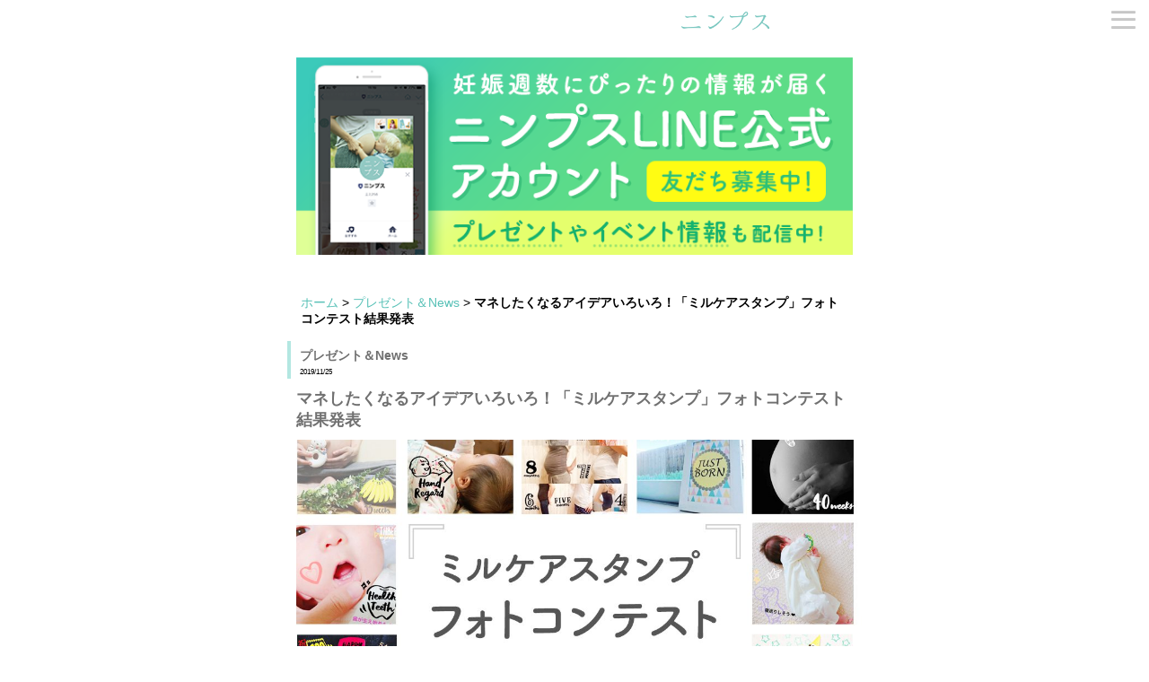

--- FILE ---
content_type: text/html; charset=UTF-8
request_url: https://ninps.com/news/archives/104
body_size: 37294
content:
<!DOCTYPE html>
<html lang="ja">
<head>
<meta charset="utf-8">
<meta name="viewport" content="width=device-width,initial-scale=1.0">
<meta name="google-site-verification" content="LcEgtdAuh44tYHUmMuWOGMg9E81AFzauwOnAqtHYiNc" />
<title>マネしたくなるアイデアいろいろ！「ミルケアスタンプ」フォトコンテスト結果発表｜妊娠・出産・マタニティ情報サイト - ニンプス</title>
<meta name="description" content="&nbsp;ニンプスでも募集のお知らせをしておりました「ミルケアスタンプ」フォトコンテスト、多数のご応募作品から入賞20作品が発表となりました！&nbsp;受賞20作品を、一挙"><meta name="thumbnail" content="https://ninps.com/files/blog/1/blog_posts/2019/11/00000104_eye_catch.jpg?1047150172"><meta name="keywords" content="妊娠,出産,育児休暇,マタニティ,妊婦,産休,もらえるお金,育休,妊娠初期症状,"/>
<meta property="og:title" content="マネしたくなるアイデアいろいろ！「ミルケアスタンプ」フォトコンテスト結果発表 | ニンプス" />
<meta property="og:type" content="article" />
<meta property="og:description" content="プレゼント＆News｜" />
<meta property="og:url" content="http://ninps.com/news/archives/104" />
<meta property="og:image" content="http://ninps.com/files/blog/1/blog_posts/2019/11/00000104_eye_catch.jpg?2125280110" />
<meta property="og:image:width" content="1040"/>
<meta property="og:image:height" content="689"/>
<meta property="og:site_name" content="ニンプス" />
<meta property="og:locale" content="ja_JP" />
<link href="/favicon.ico" type="image/x-icon" rel="icon"/><link href="/favicon.ico" type="image/x-icon" rel="shortcut icon"/>
<link rel="apple-touch-icon-precomposed" href="http://ninps.com/apple-touch-icon-precomposed.png" /><!-- デバイスサイズ700px以下 -->
<link rel="stylesheet" type="text/css" media="only screen and (max-device-width:700px)" href="/theme/bc_sample/css/smartphone/style.css?v=20200624"/>
<!-- デバイスサイズ701px以上 -->
<link rel="stylesheet" type="text/css" media="screen and (min-device-width:701px)" href="/theme/bc_sample/css/style.css?v=20210618" />
<link rel="stylesheet" type="text/css" href="/theme/bc_sample/css/slicknav/slicknav.css?v=20200221">

<script type="text/javascript" src="/theme/bc_sample/js/jquery-1.11.3.min.js"></script>
<script type="text/javascript" src="/theme/bc_sample/js/jquery.slicknav-1.0.6.min.js"></script>
<script type="text/javascript" src="/theme/bc_sample/js/jquery.bxslider-4.12.min.js"></script>
<link href="https://use.fontawesome.com/releases/v5.0.6/css/all.css" rel="stylesheet">

<script data-ad-client="ca-pub-3783614869300976" async src="https://pagead2.googlesyndication.com/pagead/js/adsbygoogle.js"></script>

<!-- Google Tag Manager -->
<script>(function(w,d,s,l,i){w[l]=w[l]||[];w[l].push({'gtm.start':
new Date().getTime(),event:'gtm.js'});var f=d.getElementsByTagName(s)[0],
j=d.createElement(s),dl=l!='dataLayer'?'&l='+l:'';j.async=true;j.src=
'https://www.googletagmanager.com/gtm.js?id='+i+dl;f.parentNode.insertBefore(j,f);
})(window,document,'script','dataLayer','GTM-T8Q5V4X');</script>
<!-- End Google Tag Manager -->

<style>
mark, ins {
background: transparent;
text-decoration: none;
}
</style>

<script>
$(function(){
$("#MainImage").show();
$("#MainImage").bxSlider({mode:"fade", auto:true});
$("nav").slicknav({label:''});
});
</script>
<link rel="stylesheet" type="text/css" href="/files/theme_configs/config.css"/><!-- /Elements/smartphone/google_analytics.php -->


</head>


<body id="News">
<!-- Google Tag Manager (noscript) -->
<noscript><iframe src="https://www.googletagmanager.com/ns.html?id=GTM-T8Q5V4X"
height="0" width="0" style="display:none;visibility:hidden"></iframe></noscript>
<!-- End Google Tag Manager (noscript) -->
<div id="Page">

<header  id="header">
  <div id="Logo" class="logo-image"><a href="/" title="ninps"><img src="/files/theme_configs/logo.png" alt="ninps"/></a></div>
<!-- /Elements/smartphone/global_menu.php -->
<nav class="nav_hidden">
<ul class="ul-level-1 nav-menu">
<li class="nav-item menu-content li-level-1"><a href="/" role="menuitem">トップページ</a></li>
<li class="nav-item menu-content li-level-1"><a href="/news/" role="menuitem">プレゼント＆News</a></li>
<li class="nav-item menu-content li-level-1"><a href="/lab/" role="menuitem">ニンプスラボ</a></li>
<li class="nav-item menu-content li-level-1"><a href="/contact/" role="menuitem">お問い合わせ</a></li>
<li class="nav-item menu-content li-level-1"><a href="/ninpsmember" role="menuitem">LINE公式アカウント</a></li>
<li class="nav-item menu-content li-level-1 tag ">
<a href="/tags/妊娠初期症状" role="menuitem">#妊娠初期症状</a>
<a href="/tags/花粉" role="menuitem">#花粉</a>
<a href="/tags/注意したい食材" role="menuitem">#注意したい食材</a>
<a href="/tags/妊娠3ヶ月" role="menuitem">#妊娠3ヶ月</a>
<a href="/tags/妊娠4ヶ月" role="menuitem">#妊娠4ヶ月</a>
<a href="/tags/妊娠中期" role="menuitem">#妊娠中期</a>
<a href="/tags/妊娠後期" role="menuitem">#妊娠後期</a>
<a href="/tags/便秘" role="menuitem">#便秘</a>
<a href="/tags/体重管理" role="menuitem">#体重管理</a>
<a href="/tags/もらえるお金" role="menuitem">#もらえるお金</a>
<a href="/tags/出産準備品" role="menuitem">#出産準備品</a>
<a href="/tags/会陰マッサージ" role="menuitem">#会陰マッサージ</a>
</li>
</ul>
</nav>
</header>


<script>
function shuffleAdarea(container) {
var content = container.find("> *");
var total = content.size();
content.each(function() {
content.eq(Math.floor(Math.random()*total)).prependTo(container);
});
}
$(function() {
shuffleAdarea($("div#adarea"));
$("div#adarea shuffle:eq(0)").css("display", "block");
$("div#adarea shuffle:eq(1)").css("display", "none");
$("div#adarea shuffle:eq(2)").css("display", "none");
});
</script>

<div id="adarea" class="adarea">
  <shuffle><a href="/ninpsmember" ><img class="banner-image" src="/img/banner_ninps_line.png" /></a></shuffle>
</div>

<div id="ContentsBody" class="contents-body clearfix">
    

<div id="Crumbs">
<a href="/">ホーム</a> &gt; <a href="/news/">プレゼント＆News</a> &gt; <strong>マネしたくなるアイデアいろいろ！「ミルケアスタンプ」フォトコンテスト結果発表</strong><br></div>
<p class="category-title">プレゼント＆News</p>
<time>2019/11/25</time>

<h1>マネしたくなるアイデアいろいろ！「ミルケアスタンプ」フォトコンテスト結果発表</h1>

<div class="eye-catch">
<a href="/files/blog/1/blog_posts/2019/11/00000104_eye_catch.jpg?1190046131" class="img-eye-catch article_thumbnail" rel="colorbox"><img src="/files/blog/1/blog_posts/2019/11/00000104_eye_catch.jpg?543762462" alt="" width="100%"/></a></div>

<article class="post">
<div class="post-body"></div><div id="post-detail"><p>&nbsp;</p>

<p>ニンプスでも募集のお知らせをしておりました「ミルケアスタンプ」フォトコンテスト、多数のご応募作品から入賞20作品が発表となりました！</p>

<p>&nbsp;</p>

<h2>受賞20作品を、一挙公開中！<br />
マネしたくなるかわいいスタンプ使いがいろいろ♡</h2>

<p>&nbsp;</p>

<p>かわいいベビーのスタンプフォトや、妊婦さんのマタニティ写真などなど、20の受賞作品すべてを成長記録アプリ「ミルケア」のサイトでご紹介中です。</p>

<p><a href="http://milcare.jp/archives/665">結果発表！「ミルケアスタンプ」フォトコンテスト＞＞</a></p>

<p>&nbsp;</p>

<p>受賞作品の一部を、「かわいらしい写真ばかりで選考に苦労した」というミルケアのコメントとともにご紹介します♪</p>

<p>&nbsp;</p>

<blockquote class="instagram-media" data-instgrm-captioned="" data-instgrm-permalink="https://www.instagram.com/p/B4JMcC5psDr/?utm_source=ig_embed&amp;utm_campaign=loading" data-instgrm-version="12" style=" background:#FFF; border:0; border-radius:3px; box-shadow:0 0 1px 0 rgba(0,0,0,0.5),0 1px 10px 0 rgba(0,0,0,0.15); margin: 1px; max-width:540px; min-width:326px; padding:0; width:99.375%; width:-webkit-calc(100% - 2px); width:calc(100% - 2px);">
<div style="padding:16px;">
<div style=" display: flex; flex-direction: row; align-items: center;">
<div style="background-color: #F4F4F4; border-radius: 50%; flex-grow: 0; height: 40px; margin-right: 14px; width: 40px;">&nbsp;</div>

<div style="display: flex; flex-direction: column; flex-grow: 1; justify-content: center;">
<div style=" background-color: #F4F4F4; border-radius: 4px; flex-grow: 0; height: 14px; margin-bottom: 6px; width: 100px;">&nbsp;</div>

<div style=" background-color: #F4F4F4; border-radius: 4px; flex-grow: 0; height: 14px; width: 60px;">&nbsp;</div>
</div>
</div>

<div style="padding: 19% 0;">&nbsp;</div>

<div style="display:block; height:50px; margin:0 auto 12px; width:50px;"><a href="https://www.instagram.com/p/B4JMcC5psDr/?utm_source=ig_embed&amp;utm_campaign=loading" style=" background:#FFFFFF; line-height:0; padding:0 0; text-align:center; text-decoration:none; width:100%;" target="_blank"><svg height="50px" version="1.1" viewbox="0 0 60 60" width="50px" xmlns="https://www.w3.org/2000/svg" xmlns:xlink="https://www.w3.org/1999/xlink"><g fill="none" fill-rule="evenodd" stroke="none" stroke-width="1"><g fill="#000000" transform="translate(-511.000000, -20.000000)"><g><path d="M556.869,30.41 C554.814,30.41 553.148,32.076 553.148,34.131 C553.148,36.186 554.814,37.852 556.869,37.852 C558.924,37.852 560.59,36.186 560.59,34.131 C560.59,32.076 558.924,30.41 556.869,30.41 M541,60.657 C535.114,60.657 530.342,55.887 530.342,50 C530.342,44.114 535.114,39.342 541,39.342 C546.887,39.342 551.658,44.114 551.658,50 C551.658,55.887 546.887,60.657 541,60.657 M541,33.886 C532.1,33.886 524.886,41.1 524.886,50 C524.886,58.899 532.1,66.113 541,66.113 C549.9,66.113 557.115,58.899 557.115,50 C557.115,41.1 549.9,33.886 541,33.886 M565.378,62.101 C565.244,65.022 564.756,66.606 564.346,67.663 C563.803,69.06 563.154,70.057 562.106,71.106 C561.058,72.155 560.06,72.803 558.662,73.347 C557.607,73.757 556.021,74.244 553.102,74.378 C549.944,74.521 548.997,74.552 541,74.552 C533.003,74.552 532.056,74.521 528.898,74.378 C525.979,74.244 524.393,73.757 523.338,73.347 C521.94,72.803 520.942,72.155 519.894,71.106 C518.846,70.057 518.197,69.06 517.654,67.663 C517.244,66.606 516.755,65.022 516.623,62.101 C516.479,58.943 516.448,57.996 516.448,50 C516.448,42.003 516.479,41.056 516.623,37.899 C516.755,34.978 517.244,33.391 517.654,32.338 C518.197,30.938 518.846,29.942 519.894,28.894 C520.942,27.846 521.94,27.196 523.338,26.654 C524.393,26.244 525.979,25.756 528.898,25.623 C532.057,25.479 533.004,25.448 541,25.448 C548.997,25.448 549.943,25.479 553.102,25.623 C556.021,25.756 557.607,26.244 558.662,26.654 C560.06,27.196 561.058,27.846 562.106,28.894 C563.154,29.942 563.803,30.938 564.346,32.338 C564.756,33.391 565.244,34.978 565.378,37.899 C565.522,41.056 565.552,42.003 565.552,50 C565.552,57.996 565.522,58.943 565.378,62.101 M570.82,37.631 C570.674,34.438 570.167,32.258 569.425,30.349 C568.659,28.377 567.633,26.702 565.965,25.035 C564.297,23.368 562.623,22.342 560.652,21.575 C558.743,20.834 556.562,20.326 553.369,20.18 C550.169,20.033 549.148,20 541,20 C532.853,20 531.831,20.033 528.631,20.18 C525.438,20.326 523.257,20.834 521.349,21.575 C519.376,22.342 517.703,23.368 516.035,25.035 C514.368,26.702 513.342,28.377 512.574,30.349 C511.834,32.258 511.326,34.438 511.181,37.631 C511.035,40.831 511,41.851 511,50 C511,58.147 511.035,59.17 511.181,62.369 C511.326,65.562 511.834,67.743 512.574,69.651 C513.342,71.625 514.368,73.296 516.035,74.965 C517.703,76.634 519.376,77.658 521.349,78.425 C523.257,79.167 525.438,79.673 528.631,79.82 C531.831,79.965 532.853,80.001 541,80.001 C549.148,80.001 550.169,79.965 553.369,79.82 C556.562,79.673 558.743,79.167 560.652,78.425 C562.623,77.658 564.297,76.634 565.965,74.965 C567.633,73.296 568.659,71.625 569.425,69.651 C570.167,67.743 570.674,65.562 570.82,62.369 C570.966,59.17 571,58.147 571,50 C571,41.851 570.966,40.831 570.82,37.631"></path></g></g></g></svg></a></div>

<div style="padding-top: 8px;">
<div style=" color:#3897f0; font-family:Arial,sans-serif; font-size:14px; font-style:normal; font-weight:550; line-height:18px;"><a href="https://www.instagram.com/p/B4JMcC5psDr/?utm_source=ig_embed&amp;utm_campaign=loading" style=" background:#FFFFFF; line-height:0; padding:0 0; text-align:center; text-decoration:none; width:100%;" target="_blank">この投稿をInstagramで見る</a></div>
</div>

<div style="padding: 12.5% 0;">&nbsp;</div>

<div style="display: flex; flex-direction: row; margin-bottom: 14px; align-items: center;">
<div>
<div style="background-color: #F4F4F4; border-radius: 50%; height: 12.5px; width: 12.5px; transform: translateX(0px) translateY(7px);">&nbsp;</div>

<div style="background-color: #F4F4F4; height: 12.5px; transform: rotate(-45deg) translateX(3px) translateY(1px); width: 12.5px; flex-grow: 0; margin-right: 14px; margin-left: 2px;">&nbsp;</div>

<div style="background-color: #F4F4F4; border-radius: 50%; height: 12.5px; width: 12.5px; transform: translateX(9px) translateY(-18px);">&nbsp;</div>
</div>

<div style="margin-left: 8px;">
<div style=" background-color: #F4F4F4; border-radius: 50%; flex-grow: 0; height: 20px; width: 20px;">&nbsp;</div>

<div style=" width: 0; height: 0; border-top: 2px solid transparent; border-left: 6px solid #f4f4f4; border-bottom: 2px solid transparent; transform: translateX(16px) translateY(-4px) rotate(30deg)">&nbsp;</div>
</div>

<div style="margin-left: auto;">
<div style=" width: 0px; border-top: 8px solid #F4F4F4; border-right: 8px solid transparent; transform: translateY(16px);">&nbsp;</div>

<div style=" background-color: #F4F4F4; flex-grow: 0; height: 12px; width: 16px; transform: translateY(-4px);">&nbsp;</div>

<div style=" width: 0; height: 0; border-top: 8px solid #F4F4F4; border-left: 8px solid transparent; transform: translateY(-4px) translateX(8px);">&nbsp;</div>
</div>
</div>

<p style=" margin:8px 0 0 0; padding:0 4px;"><a href="https://www.instagram.com/p/B4JMcC5psDr/?utm_source=ig_embed&amp;utm_campaign=loading" style=" color:#000; font-family:Arial,sans-serif; font-size:14px; font-style:normal; font-weight:normal; line-height:17px; text-decoration:none; word-wrap:break-word;" target="_blank">今日もこうちゃんはお熱があるので➰ばぁばが遅番の出勤時間の前に見ててもらって➰30分だけウォーキング</a></p>
</div>
</blockquote>

<p>&uarr;ご出産直前、40週の貴重なお写真！</p>

<p>&nbsp;</p>

<blockquote class="instagram-media" data-instgrm-captioned="" data-instgrm-permalink="https://www.instagram.com/p/B3YdPkoDVfS/?utm_source=ig_embed&amp;utm_campaign=loading" data-instgrm-version="12" style=" background:#FFF; border:0; border-radius:3px; box-shadow:0 0 1px 0 rgba(0,0,0,0.5),0 1px 10px 0 rgba(0,0,0,0.15); margin: 1px; max-width:540px; min-width:326px; padding:0; width:99.375%; width:-webkit-calc(100% - 2px); width:calc(100% - 2px);">
<div style="padding:16px;">
<div style=" display: flex; flex-direction: row; align-items: center;">
<div style="background-color: #F4F4F4; border-radius: 50%; flex-grow: 0; height: 40px; margin-right: 14px; width: 40px;">&nbsp;</div>

<div style="display: flex; flex-direction: column; flex-grow: 1; justify-content: center;">
<div style=" background-color: #F4F4F4; border-radius: 4px; flex-grow: 0; height: 14px; margin-bottom: 6px; width: 100px;">&nbsp;</div>

<div style=" background-color: #F4F4F4; border-radius: 4px; flex-grow: 0; height: 14px; width: 60px;">&nbsp;</div>
</div>
</div>

<div style="padding: 19% 0;">&nbsp;</div>

<div style="display:block; height:50px; margin:0 auto 12px; width:50px;"><a href="https://www.instagram.com/p/B3YdPkoDVfS/?utm_source=ig_embed&amp;utm_campaign=loading" style=" background:#FFFFFF; line-height:0; padding:0 0; text-align:center; text-decoration:none; width:100%;" target="_blank"><svg height="50px" version="1.1" viewbox="0 0 60 60" width="50px" xmlns="https://www.w3.org/2000/svg" xmlns:xlink="https://www.w3.org/1999/xlink"><g fill="none" fill-rule="evenodd" stroke="none" stroke-width="1"><g fill="#000000" transform="translate(-511.000000, -20.000000)"><g><path d="M556.869,30.41 C554.814,30.41 553.148,32.076 553.148,34.131 C553.148,36.186 554.814,37.852 556.869,37.852 C558.924,37.852 560.59,36.186 560.59,34.131 C560.59,32.076 558.924,30.41 556.869,30.41 M541,60.657 C535.114,60.657 530.342,55.887 530.342,50 C530.342,44.114 535.114,39.342 541,39.342 C546.887,39.342 551.658,44.114 551.658,50 C551.658,55.887 546.887,60.657 541,60.657 M541,33.886 C532.1,33.886 524.886,41.1 524.886,50 C524.886,58.899 532.1,66.113 541,66.113 C549.9,66.113 557.115,58.899 557.115,50 C557.115,41.1 549.9,33.886 541,33.886 M565.378,62.101 C565.244,65.022 564.756,66.606 564.346,67.663 C563.803,69.06 563.154,70.057 562.106,71.106 C561.058,72.155 560.06,72.803 558.662,73.347 C557.607,73.757 556.021,74.244 553.102,74.378 C549.944,74.521 548.997,74.552 541,74.552 C533.003,74.552 532.056,74.521 528.898,74.378 C525.979,74.244 524.393,73.757 523.338,73.347 C521.94,72.803 520.942,72.155 519.894,71.106 C518.846,70.057 518.197,69.06 517.654,67.663 C517.244,66.606 516.755,65.022 516.623,62.101 C516.479,58.943 516.448,57.996 516.448,50 C516.448,42.003 516.479,41.056 516.623,37.899 C516.755,34.978 517.244,33.391 517.654,32.338 C518.197,30.938 518.846,29.942 519.894,28.894 C520.942,27.846 521.94,27.196 523.338,26.654 C524.393,26.244 525.979,25.756 528.898,25.623 C532.057,25.479 533.004,25.448 541,25.448 C548.997,25.448 549.943,25.479 553.102,25.623 C556.021,25.756 557.607,26.244 558.662,26.654 C560.06,27.196 561.058,27.846 562.106,28.894 C563.154,29.942 563.803,30.938 564.346,32.338 C564.756,33.391 565.244,34.978 565.378,37.899 C565.522,41.056 565.552,42.003 565.552,50 C565.552,57.996 565.522,58.943 565.378,62.101 M570.82,37.631 C570.674,34.438 570.167,32.258 569.425,30.349 C568.659,28.377 567.633,26.702 565.965,25.035 C564.297,23.368 562.623,22.342 560.652,21.575 C558.743,20.834 556.562,20.326 553.369,20.18 C550.169,20.033 549.148,20 541,20 C532.853,20 531.831,20.033 528.631,20.18 C525.438,20.326 523.257,20.834 521.349,21.575 C519.376,22.342 517.703,23.368 516.035,25.035 C514.368,26.702 513.342,28.377 512.574,30.349 C511.834,32.258 511.326,34.438 511.181,37.631 C511.035,40.831 511,41.851 511,50 C511,58.147 511.035,59.17 511.181,62.369 C511.326,65.562 511.834,67.743 512.574,69.651 C513.342,71.625 514.368,73.296 516.035,74.965 C517.703,76.634 519.376,77.658 521.349,78.425 C523.257,79.167 525.438,79.673 528.631,79.82 C531.831,79.965 532.853,80.001 541,80.001 C549.148,80.001 550.169,79.965 553.369,79.82 C556.562,79.673 558.743,79.167 560.652,78.425 C562.623,77.658 564.297,76.634 565.965,74.965 C567.633,73.296 568.659,71.625 569.425,69.651 C570.167,67.743 570.674,65.562 570.82,62.369 C570.966,59.17 571,58.147 571,50 C571,41.851 570.966,40.831 570.82,37.631"></path></g></g></g></svg></a></div>

<div style="padding-top: 8px;">
<div style=" color:#3897f0; font-family:Arial,sans-serif; font-size:14px; font-style:normal; font-weight:550; line-height:18px;"><a href="https://www.instagram.com/p/B3YdPkoDVfS/?utm_source=ig_embed&amp;utm_campaign=loading" style=" background:#FFFFFF; line-height:0; padding:0 0; text-align:center; text-decoration:none; width:100%;" target="_blank">この投稿をInstagramで見る</a></div>
</div>

<div style="padding: 12.5% 0;">&nbsp;</div>

<div style="display: flex; flex-direction: row; margin-bottom: 14px; align-items: center;">
<div>
<div style="background-color: #F4F4F4; border-radius: 50%; height: 12.5px; width: 12.5px; transform: translateX(0px) translateY(7px);">&nbsp;</div>

<div style="background-color: #F4F4F4; height: 12.5px; transform: rotate(-45deg) translateX(3px) translateY(1px); width: 12.5px; flex-grow: 0; margin-right: 14px; margin-left: 2px;">&nbsp;</div>

<div style="background-color: #F4F4F4; border-radius: 50%; height: 12.5px; width: 12.5px; transform: translateX(9px) translateY(-18px);">&nbsp;</div>
</div>

<div style="margin-left: 8px;">
<div style=" background-color: #F4F4F4; border-radius: 50%; flex-grow: 0; height: 20px; width: 20px;">&nbsp;</div>

<div style=" width: 0; height: 0; border-top: 2px solid transparent; border-left: 6px solid #f4f4f4; border-bottom: 2px solid transparent; transform: translateX(16px) translateY(-4px) rotate(30deg)">&nbsp;</div>
</div>

<div style="margin-left: auto;">
<div style=" width: 0px; border-top: 8px solid #F4F4F4; border-right: 8px solid transparent; transform: translateY(16px);">&nbsp;</div>

<div style=" background-color: #F4F4F4; flex-grow: 0; height: 12px; width: 16px; transform: translateY(-4px);">&nbsp;</div>

<div style=" width: 0; height: 0; border-top: 8px solid #F4F4F4; border-left: 8px solid transparent; transform: translateY(-4px) translateX(8px);">&nbsp;</div>
</div>
</div>

<p style=" margin:8px 0 0 0; padding:0 4px;"><a href="https://www.instagram.com/p/B3YdPkoDVfS/?utm_source=ig_embed&amp;utm_campaign=loading" style=" color:#000; font-family:Arial,sans-serif; font-size:14px; font-style:normal; font-weight:normal; line-height:17px; text-decoration:none; word-wrap:break-word;" target="_blank">お昼寝してる間にそっとお姉ちゃんのおもちゃアイテムでハロウィーンコスプレ</a></p>
</div>
</blockquote>

<p>&uarr;お昼寝アートとスタンプのコラボ！魔法使いがかわいいです</p>

<p>&nbsp;</p>

<blockquote class="instagram-media" data-instgrm-captioned="" data-instgrm-permalink="https://www.instagram.com/p/B4AI_Uphvee/?utm_source=ig_embed&amp;utm_campaign=loading" data-instgrm-version="12" style=" background:#FFF; border:0; border-radius:3px; box-shadow:0 0 1px 0 rgba(0,0,0,0.5),0 1px 10px 0 rgba(0,0,0,0.15); margin: 1px; max-width:540px; min-width:326px; padding:0; width:99.375%; width:-webkit-calc(100% - 2px); width:calc(100% - 2px);">
<div style="padding:16px;">
<div style=" display: flex; flex-direction: row; align-items: center;">
<div style="background-color: #F4F4F4; border-radius: 50%; flex-grow: 0; height: 40px; margin-right: 14px; width: 40px;">&nbsp;</div>

<div style="display: flex; flex-direction: column; flex-grow: 1; justify-content: center;">
<div style=" background-color: #F4F4F4; border-radius: 4px; flex-grow: 0; height: 14px; margin-bottom: 6px; width: 100px;">&nbsp;</div>

<div style=" background-color: #F4F4F4; border-radius: 4px; flex-grow: 0; height: 14px; width: 60px;">&nbsp;</div>
</div>
</div>

<div style="padding: 19% 0;">&nbsp;</div>

<div style="display:block; height:50px; margin:0 auto 12px; width:50px;"><a href="https://www.instagram.com/p/B4AI_Uphvee/?utm_source=ig_embed&amp;utm_campaign=loading" style=" background:#FFFFFF; line-height:0; padding:0 0; text-align:center; text-decoration:none; width:100%;" target="_blank"><svg height="50px" version="1.1" viewbox="0 0 60 60" width="50px" xmlns="https://www.w3.org/2000/svg" xmlns:xlink="https://www.w3.org/1999/xlink"><g fill="none" fill-rule="evenodd" stroke="none" stroke-width="1"><g fill="#000000" transform="translate(-511.000000, -20.000000)"><g><path d="M556.869,30.41 C554.814,30.41 553.148,32.076 553.148,34.131 C553.148,36.186 554.814,37.852 556.869,37.852 C558.924,37.852 560.59,36.186 560.59,34.131 C560.59,32.076 558.924,30.41 556.869,30.41 M541,60.657 C535.114,60.657 530.342,55.887 530.342,50 C530.342,44.114 535.114,39.342 541,39.342 C546.887,39.342 551.658,44.114 551.658,50 C551.658,55.887 546.887,60.657 541,60.657 M541,33.886 C532.1,33.886 524.886,41.1 524.886,50 C524.886,58.899 532.1,66.113 541,66.113 C549.9,66.113 557.115,58.899 557.115,50 C557.115,41.1 549.9,33.886 541,33.886 M565.378,62.101 C565.244,65.022 564.756,66.606 564.346,67.663 C563.803,69.06 563.154,70.057 562.106,71.106 C561.058,72.155 560.06,72.803 558.662,73.347 C557.607,73.757 556.021,74.244 553.102,74.378 C549.944,74.521 548.997,74.552 541,74.552 C533.003,74.552 532.056,74.521 528.898,74.378 C525.979,74.244 524.393,73.757 523.338,73.347 C521.94,72.803 520.942,72.155 519.894,71.106 C518.846,70.057 518.197,69.06 517.654,67.663 C517.244,66.606 516.755,65.022 516.623,62.101 C516.479,58.943 516.448,57.996 516.448,50 C516.448,42.003 516.479,41.056 516.623,37.899 C516.755,34.978 517.244,33.391 517.654,32.338 C518.197,30.938 518.846,29.942 519.894,28.894 C520.942,27.846 521.94,27.196 523.338,26.654 C524.393,26.244 525.979,25.756 528.898,25.623 C532.057,25.479 533.004,25.448 541,25.448 C548.997,25.448 549.943,25.479 553.102,25.623 C556.021,25.756 557.607,26.244 558.662,26.654 C560.06,27.196 561.058,27.846 562.106,28.894 C563.154,29.942 563.803,30.938 564.346,32.338 C564.756,33.391 565.244,34.978 565.378,37.899 C565.522,41.056 565.552,42.003 565.552,50 C565.552,57.996 565.522,58.943 565.378,62.101 M570.82,37.631 C570.674,34.438 570.167,32.258 569.425,30.349 C568.659,28.377 567.633,26.702 565.965,25.035 C564.297,23.368 562.623,22.342 560.652,21.575 C558.743,20.834 556.562,20.326 553.369,20.18 C550.169,20.033 549.148,20 541,20 C532.853,20 531.831,20.033 528.631,20.18 C525.438,20.326 523.257,20.834 521.349,21.575 C519.376,22.342 517.703,23.368 516.035,25.035 C514.368,26.702 513.342,28.377 512.574,30.349 C511.834,32.258 511.326,34.438 511.181,37.631 C511.035,40.831 511,41.851 511,50 C511,58.147 511.035,59.17 511.181,62.369 C511.326,65.562 511.834,67.743 512.574,69.651 C513.342,71.625 514.368,73.296 516.035,74.965 C517.703,76.634 519.376,77.658 521.349,78.425 C523.257,79.167 525.438,79.673 528.631,79.82 C531.831,79.965 532.853,80.001 541,80.001 C549.148,80.001 550.169,79.965 553.369,79.82 C556.562,79.673 558.743,79.167 560.652,78.425 C562.623,77.658 564.297,76.634 565.965,74.965 C567.633,73.296 568.659,71.625 569.425,69.651 C570.167,67.743 570.674,65.562 570.82,62.369 C570.966,59.17 571,58.147 571,50 C571,41.851 570.966,40.831 570.82,37.631"></path></g></g></g></svg></a></div>

<div style="padding-top: 8px;">
<div style=" color:#3897f0; font-family:Arial,sans-serif; font-size:14px; font-style:normal; font-weight:550; line-height:18px;"><a href="https://www.instagram.com/p/B4AI_Uphvee/?utm_source=ig_embed&amp;utm_campaign=loading" style=" background:#FFFFFF; line-height:0; padding:0 0; text-align:center; text-decoration:none; width:100%;" target="_blank">この投稿をInstagramで見る</a></div>
</div>

<div style="padding: 12.5% 0;">&nbsp;</div>

<div style="display: flex; flex-direction: row; margin-bottom: 14px; align-items: center;">
<div>
<div style="background-color: #F4F4F4; border-radius: 50%; height: 12.5px; width: 12.5px; transform: translateX(0px) translateY(7px);">&nbsp;</div>

<div style="background-color: #F4F4F4; height: 12.5px; transform: rotate(-45deg) translateX(3px) translateY(1px); width: 12.5px; flex-grow: 0; margin-right: 14px; margin-left: 2px;">&nbsp;</div>

<div style="background-color: #F4F4F4; border-radius: 50%; height: 12.5px; width: 12.5px; transform: translateX(9px) translateY(-18px);">&nbsp;</div>
</div>

<div style="margin-left: 8px;">
<div style=" background-color: #F4F4F4; border-radius: 50%; flex-grow: 0; height: 20px; width: 20px;">&nbsp;</div>

<div style=" width: 0; height: 0; border-top: 2px solid transparent; border-left: 6px solid #f4f4f4; border-bottom: 2px solid transparent; transform: translateX(16px) translateY(-4px) rotate(30deg)">&nbsp;</div>
</div>

<div style="margin-left: auto;">
<div style=" width: 0px; border-top: 8px solid #F4F4F4; border-right: 8px solid transparent; transform: translateY(16px);">&nbsp;</div>

<div style=" background-color: #F4F4F4; flex-grow: 0; height: 12px; width: 16px; transform: translateY(-4px);">&nbsp;</div>

<div style=" width: 0; height: 0; border-top: 8px solid #F4F4F4; border-left: 8px solid transparent; transform: translateY(-4px) translateX(8px);">&nbsp;</div>
</div>
</div>

<p style=" margin:8px 0 0 0; padding:0 4px;"><a href="https://www.instagram.com/p/B4AI_Uphvee/?utm_source=ig_embed&amp;utm_campaign=loading" style=" color:#000; font-family:Arial,sans-serif; font-size:14px; font-style:normal; font-weight:normal; line-height:17px; text-decoration:none; word-wrap:break-word;" target="_blank">お腹の成長記録</a></p>
</div>
</blockquote>
<script async src="//www.instagram.com/embed.js"></script>

<p>&uarr;こんなご投稿をまっておりました♡ありがとうございます！</p>

<p>&nbsp;</p>

<p>そのほかの受賞作品はこちらでご覧いただけます♪</p>

<p><a href="http://milcare.jp/archives/665">結果発表！「ミルケアスタンプ」フォトコンテスト＞＞</a></p>

<p>&nbsp;</p>

<h2>人気イラストレーター山川春奈さんのスタンプ<br />
ぜひお試しください！</h2>

<p>成長記録アプリ「ミルケア」のスタンプは、すべて無料でご利用いただけます。スタンプのデザインは、人気イラストレーターの<a href="https://www.instagram.com/anurah0511/">山川春奈さん</a>。</p>

<p><a href="/files/uploads/stamp.png" rel="colorbox" title="stamp.png"><img align="" alt="stamp.png" src="/files/uploads/stamp.png" /></a></p>

<p>&nbsp;</p>

<p>春奈さんコラボの、期間限定「小枝」パッケージもぜひチェックしてみてくださいね。</p>

<p>&nbsp;</p>

<blockquote class="twitter-tweet">
<p dir="ltr" lang="ja">昨日から期間限定で森永製菓の小枝とパッケージのコラボをさせて頂きました！コンビニ限定の小袋ですので、見かけたら宜しくお願いします！<a href="https://twitter.com/hashtag/%E5%B0%8F%E6%9E%9D?src=hash&amp;ref_src=twsrc%5Etfw">#小枝</a> <a href="https://twitter.com/hashtag/%E6%A3%AE%E6%B0%B8%E8%A3%BD%E8%8F%93?src=hash&amp;ref_src=twsrc%5Etfw">#森永製菓</a> <a href="https://twitter.com/hashtag/%E3%82%B3%E3%83%B3%E3%83%93%E3%83%8B%E9%99%90%E5%AE%9A?src=hash&amp;ref_src=twsrc%5Etfw">#コンビニ限定</a> <a href="https://t.co/9hptOqZbHS">pic.twitter.com/9hptOqZbHS</a></p>
&mdash; haruna yamakawa (@anurah0511) <a href="https://twitter.com/anurah0511/status/1168725913405513728?ref_src=twsrc%5Etfw">September 3, 2019</a></blockquote>

<p><script async src="https://platform.twitter.com/widgets.js" charset="utf-8"></script></p>

<p>&nbsp;</p>

<h2>入賞プレゼントはストッケ「トイカップ」！</h2>

<p>入賞作品の応募者さまには、北欧生まれのベビーブランド・ストッケ「<a href="https://www.stokke.com/JPN/ja-jp/%E3%83%90%E3%82%B9/%E3%83%95%E3%83%AC%E3%82%AD%E3%82%B7%E3%83%90%E3%82%B9/5058.html">トイカップ</a>」をプレゼント。</p>

<p><a href="/files/uploads/FlexiBathToys.jpg" rel="colorbox" title="FlexiBathToys.jpg"><img align="" alt="FlexiBathToys.jpg" src="/files/uploads/FlexiBathToys.jpg" /></a></p>

<h2>成長記録アプリ「ミルケア」のダウンロードはこちら</h2>

<p><a href="https://api.milcare.jp" rel="colorbox" title="ダウンロード.png"><img align="" alt="ダウンロード.png" src="/files/uploads/ダウンロード.png" /></a></p>

<p>&nbsp;</p>
</div>	<div class="meta">
&nbsp;


</div>
</article>





<!-- /Elements/blog_related_posts.php -->

<!-- /Elements/blog_comennts.php -->


  
</div>

<div class="container_gestational-age">
<!-- 広告エリア -->

  <h2 class="section-title"><img alt="赤ちゃんのようす" src="/img/title_yousu@2x.png" width="128" /></h2>

  <div class="icon_wrapper">
    <a href="/knowledge/baby/archives/2"><img alt="2ヶ月" class="icon_gestational-age" src="/files/uploads/2month.png" /></a>
    <a href="/knowledge/baby/archives/3"><img alt="3ヶ月" class="icon_gestational-age" src="/files/uploads/3month.png" /></a>
    <a href="/knowledge/baby/archives/4"><img alt="4ヶ月" class="icon_gestational-age" src="/files/uploads/4month.png" /></a>
    <a href="/knowledge/baby/archives/5"><img alt="5ヶ月" class="icon_gestational-age" src="/files/uploads/5month.png" /></a>
    <a href="/knowledge/baby/archives/6"><img alt="6ヶ月" class="icon_gestational-age" src="/files/uploads/6month.png" /></a>
    <a href="/knowledge/baby/archives/7"><img alt="7ヶ月" class="icon_gestational-age" src="/files/uploads/7month.png" /></a>
    <a href="/knowledge/baby/archives/8"><img alt="8ヶ月" class="icon_gestational-age" src="/files/uploads/8month.png" /></a>
    <a href="/knowledge/baby/archives/9"><img alt="9ヶ月" class="icon_gestational-age" src="/files/uploads/9month.png" /></a>
    <a href="/knowledge/baby/archives/10"><img alt="10ヶ月" class="icon_gestational-age" src="/files/uploads/10month.png" /></a>
  </div>

</div>


<div class="container_category">
  <h2 class="section-title"><img alt="カテゴリー" src="/img/title_category@2x.png" width="77" /></h2>

  <ul>
  <li class="border-box"><a href="/news/"><img alt="プレゼント＆News" src="/img/thumb_cate_11.png" /> </a>
  <p><a href="/news/">プレゼント＆News</a></p>
  <a href="/news/"> </a></li>

  <li class="border-box"><a href="/knowledge/baby/"><img alt="赤ちゃんとママ" src="/img/thumb_cate_12.png" /> </a>
  <p><a href="/knowledge/baby/">赤ちゃんとママ</a></p>
  <a href="/knowledge/baby/"> </a></li>

  <li class="border-box"><a href="/knowledge/"><img alt="妊娠・出産の基礎知識" src="/img/thumb_cate_1.png" /> </a>
  <p><a href="/knowledge/">妊娠・出産の基礎知識</a></p>
  <a href="/knowledge/"> </a></li>

  <li class="border-box"><a href="/maternitylife/"><img alt="マタニティライフ" src="/img/thumb_cate_10.png" /> </a>
  <p><a href="/maternitylife/">マタニティライフ</a></p>
  <a href="/maternitylife/"> </a></li>

  <li class="border-box"><a href="/workstyle/"><img alt="仕事・保育園・マネ―" src="/img/thumb_cate_4.png" /> </a>
  <p><a href="/workstyle/">仕事・保育園・マネ―</a></p>
  <a href="/workstyle/"> </a></li>

  <li class="border-box"><a href="/item/"><img alt="ベビーグッズ" src="/img/thumb_cate_6.png" /> </a>
  <p><a href="/item/">ベビーグッズ</a></p>
  <a href="/item/"> </a></li>

  <li class="border-box"><a href="/lab/"><img alt="ニンプスラボ" src="/img/thumb_cate_13.png" /> </a>
  <p><a href="/lab/">ニンプスラボ</a></p>
  <a href="/lab/"> </a></li>

  </ul>
</div>

<!-- /Elements/smartphone/widget_area.php -->
<div id="banner_block" class="rover_li">
<div class="slide">
<ul>
<li>
<a href="https://www.lif-er.com/lp/stc/2/?utm_source=ninps&utm_medium=display&utm_campaign=Jnps101Dchs692" target="_blank"><img src="/files/banners/00000018_name.jpg" alt="" /></a>
</li>
</ul>
</div>
<div class="prev"><a href="/#">前へ</a></div>
<div class="next"><a href="/#">次へ</a></div>
</div>
<!-- 広告エリア -->


<!-- /Elements/smartphone/widget_area.php -->
<!--<p>バナーデータがありません。</p>
-->

<!--
<div class="container_news_bottom">
  <ul>  
    <li>
        <img src="/img/thumb_bottom_2.png">
        <div class="news_bottom_contents">
          <a href="http://www.studio-navel.com/">「navel」ネーブル</a>
          <p>マタニティ専門フォトスタジオ 生命を感じるこの身体を記録</p>
        </div>
    </li>
    <li>
        <img src="/img/thumb_bottom_3.png">
        <div class="news_bottom_contents">
          <a href="http://www.tenshinotamago.com/">天使のたまご</a>
          <p>母になる女性のための鍼灸アロママッサージサロン</p>
        </div>
    </li>
  </ul>
</div>
-->

<div class="container_sns_icons">
  <a href="https://www.facebook.com/ninps/"><img src="/img/icon_sns_fb@2x.png" alt="facebook"></a>
  <a href="https://twitter.com/_ninps"><img src="/img/icon_sns_twitter@2x.png" alt="twitter"></a>
 <!-- <a href="https://www.instagram.com/baby365.jp/"><img src="/img/icon_sns_insta@2x.png" alt="instaglam"></a>-->
  <a href="mailto:info@ninps.com"><img src="/img/icon_sns_mail@2x.png" alt="mail"></a>
</div>

</div>




<div id="footer">
  <ul>
    <li><a href="/about/ninps"><i class="fas fa-angle-right"></i><p>このサイトについて</p></a></li>
    <li><a href="/contact/"><i class="fas fa-angle-right"></i><p>お問い合わせ</p></a></li>
    <li><a href="https://solve-media.com/privacy/"target="_blank"><i class="fas fa-angle-right"></i><p>プライバシーポリシー</p></a></li>
    <li><a href="/about/copyright"><i class="fas fa-angle-right"></i><p>免責事項・著作権</p></a></li>
    <li><a href="https://solve-media.com/"target="_blank"><i class="fas fa-angle-right"></i><p>運営会社</p></a></li>
    <li><a href="/about/advertise"><i class="fas fa-angle-right"></i><p>広告掲載について</p></a></li>
  </ul>
<p class="copyright"> Copyright © Solve Media Inc. All Rights Reserved.</p>
</div></body>
</html>


--- FILE ---
content_type: text/html; charset=utf-8
request_url: https://www.google.com/recaptcha/api2/aframe
body_size: 269
content:
<!DOCTYPE HTML><html><head><meta http-equiv="content-type" content="text/html; charset=UTF-8"></head><body><script nonce="hIuywBWvkTFHSwzIM9eyZw">/** Anti-fraud and anti-abuse applications only. See google.com/recaptcha */ try{var clients={'sodar':'https://pagead2.googlesyndication.com/pagead/sodar?'};window.addEventListener("message",function(a){try{if(a.source===window.parent){var b=JSON.parse(a.data);var c=clients[b['id']];if(c){var d=document.createElement('img');d.src=c+b['params']+'&rc='+(localStorage.getItem("rc::a")?sessionStorage.getItem("rc::b"):"");window.document.body.appendChild(d);sessionStorage.setItem("rc::e",parseInt(sessionStorage.getItem("rc::e")||0)+1);localStorage.setItem("rc::h",'1768935233286');}}}catch(b){}});window.parent.postMessage("_grecaptcha_ready", "*");}catch(b){}</script></body></html>

--- FILE ---
content_type: text/css
request_url: https://ninps.com/files/theme_configs/config.css
body_size: 321
content:
/**
 * テーマ設定用CSS
 * 呼出箇所：全てのページ
 */

//#Header,
//#Footer {
//	background:#e371e3;
//}
//#GlobalMenu {
//	background:#21b537;
//}
//#SideBox  a:link,
//#SideBox  a:visited,
//.contents-body a:link,
//.contents-body a:visited {
//	color:#1808f5;
//}
//#SideBox  a:hover,
//#SideBox  a:active,
//.contents-body a:hover,
//.contents-body a:active {
//	color:#ed8815;
//}